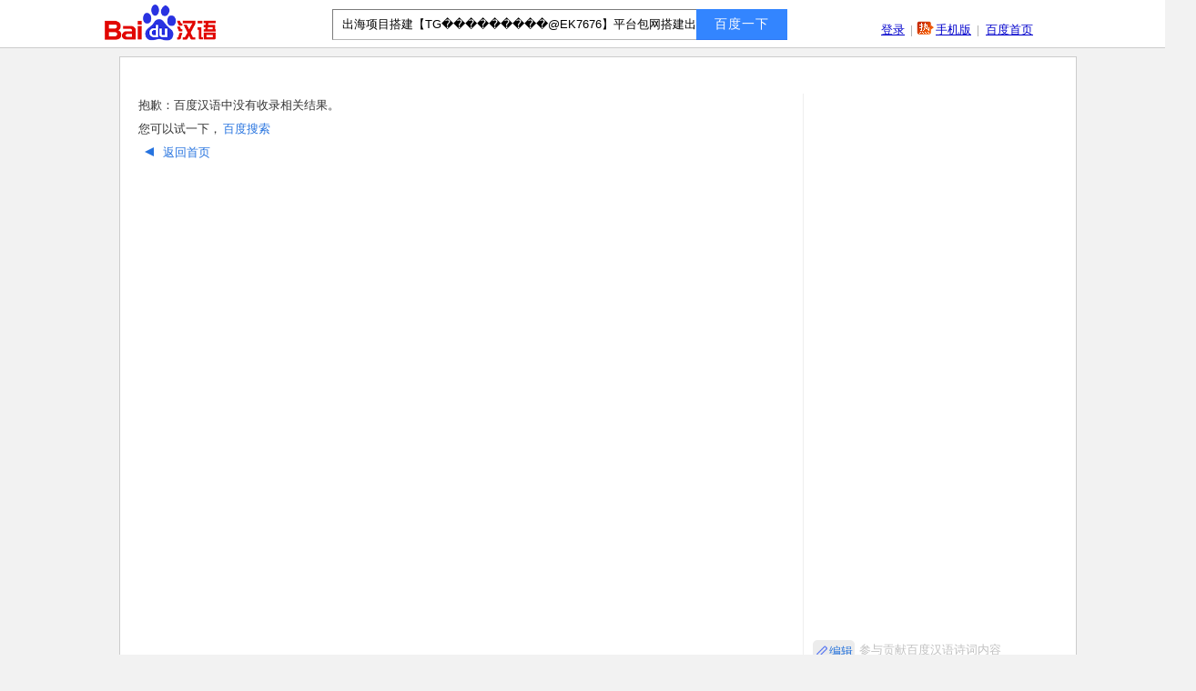

--- FILE ---
content_type: text/html; charset=UTF-8
request_url: https://hanyu.baidu.com/s?wd=%E5%87%BA%E6%B5%B7%E9%A1%B9%E7%9B%AE%E6%90%AD%E5%BB%BA%E3%80%90TG%EF%BF%BD%EF%BF%BD%EF%BF%BD%EF%BF%BD%EF%BF%BD%EF%BF%BD%EF%BF%BD%EF%BF%BD%EF%BF%BD@EK7676%E3%80%91%E5%B9%B3%E5%8F%B0%E5%8C%85%E7%BD%91%E6%90%AD%E5%BB%BA%E5%87%BA%E6%B5%B7%E9%A1%B9%E7%9B%AE%E6%90%AD%E5%BB%BA%E3%80%90TG%EF%BF%BD%EF%BF%BD%EF%BF%BD%EF%BF%BD%EF%BF%BD%EF%BF%BD%EF%BF%BD%EF%BF%BD%EF%BF%BD@EK7676%E3%80%91%E5%B9%B3%E5%8F%B0%E5%8C%85%E7%BD%91%E6%90%AD%E5%BB%BASkuKnGhvTa
body_size: 5983
content:
<!Doctype html>
<html>
<head>
    <meta http-equiv="Content-Type" content="text/html; charset=utf-8">
    <meta http-equiv=X-UA-Compatible content="IE=edge,chrome=1">
    <meta name="viewport" content="width=device-width, initial-scale=1">
    <link rel="shortcut icon" href="https://m.baidu.com/static/index/icon/w_icon2.png" type="image/x-icon" />
    <meta name="keywords" content="百度汉语"/>
    <meta name="description" content="百度汉语"/>
    <title>百度汉语</title>
    <script src="/static/asset/dep/esl/esl.min.js"></script>
    <script src="/static/fe-source/dep/ubc/index.js"></script>
    <script>
        var _hmt = _hmt || [];
        (function() {
            var hm = document.createElement("script");
            hm.src = "//hm.baidu.com/hm.js?010e9ef9290225e88b64ebf20166c8c4";
            var s = document.getElementsByTagName("script")[0];
            s.parentNode.insertBefore(hm, s);
        })();
    </script>

            <link rel="stylesheet" href="/static/asset/css/main.css" />
        <link rel="stylesheet" type="text/css" href="/static/asset/css/poem.css?v=201703281500" />
    
        <script src="/static/fe-source/dep/ubc/index.js"></script>
</head>

<body class="pc module" id="pc--body" data-name="出海项目搭建【TG���������@EK7676】平台包网搭建出海项目搭建【TG���������@EK7676】平台包网搭建SkuKnGhvTa">
    <div id="search-bar">
        <div class="wrapper">
            <div style="margin-right:300px;position: relative">
    <div class="dict-logo"><a href="/" title="百度汉语"></a></div>
    <div class="search-box module" id="search-box" style="34px;">
        <form name="f" id="form" action="/s" class="fm">
            <span class="bg s_ipt_wr quickdelete-wrap">
                <input id="kw" name="wd" class="s_ipt" placeholder="请输入要查询的词语、成语、诗词" value="出海项目搭建【TG���������@EK7676】平台包网搭建出海项目搭建【TG���������@EK7676】平台包网搭建SkuKnGhvTa" maxlength="40" autocomplete="off">
                <input name="from" value="poem" type="hidden">
            </span>
            <span class="bg s_btn_wr focus">
                <input type="submit" id="su" value="百度一下" class="bg s_btn">
            </span>
        </form>
        <div class="suggest-div">
            <div class="suggest-content">
            </div>
        </div>
    </div>
</div>

            <div class="wrap-userbar module" id="wrap-userbar">

    <ul class="userbar logout">
    <li class="userbar-item">
        <a href="https://passport.baidu.com/v2/?login&tpl=mn&u=http://hanyu.baidu.com%2Fs%3Fwd%3D%25E5%2587%25BA%25E6%25B5%25B7%25E9%25A1%25B9%25E7%259B%25AE%25E6%2590%25AD%25E5%25BB%25BA%25E3%2580%2590TG%25EF%25BF%25BD%25EF%25BF%25BD%25EF%25BF%25BD%25EF%25BF%25BD%25EF%25BF%25BD%25EF%25BF%25BD%25EF%25BF%25BD%25EF%25BF%25BD%25EF%25BF%25BD%40EK7676%25E3%2580%2591%25E5%25B9%25B3%25E5%258F%25B0%25E5%258C%2585%25E7%25BD%2591%25E6%2590%25AD%25E5%25BB%25BA%25E5%2587%25BA%25E6%25B5%25B7%25E9%25A1%25B9%25E7%259B%25AE%25E6%2590%25AD%25E5%25BB%25BA%25E3%2580%2590TG%25EF%25BF%25BD%25EF%25BF%25BD%25EF%25BF%25BD%25EF%25BF%25BD%25EF%25BF%25BD%25EF%25BF%25BD%25EF%25BF%25BD%25EF%25BF%25BD%25EF%25BF%25BD%40EK7676%25E3%2580%2591%25E5%25B9%25B3%25E5%258F%25B0%25E5%258C%2585%25E7%25BD%2591%25E6%2590%25AD%25E5%25BB%25BASkuKnGhvTa" id="login_link">登录</a>
    </li>
    <li class="pipe userbar-item">|</li>
    <li><a href="/download" name="tj_cidian" class="userbar-item download-link">手机版</a></li>
    <li class="pipe userbar-item">|</li>
    <li class="userbar-item">
        <a href="http://www.baidu.com" target="_blank">百度首页</a>
    </li>
    </ul>
</div>
        </div>
    </div>

    <!-- 外层包裹 -->
    <div id="body-wrapper">
        
                    
        <div id="main" class="module">
            <div class="content-panel module" id="content-panel">
                
    <div class="poem-detail-body"><!-- 泛需求 --><div class="poem-detail-item" id="poem-list-tags"><!-- tags --><!-- 列表 --><div class="poem-list-container" id="data-container">

    <div id="empty-tips">抱歉：百度汉语中没有收录相关结果。
        <div>
            您可以试一下，<a href="http://www.baidu.com/s?wd=出海项目搭建【TG���������@EK7676】平台包网搭建出海项目搭建【TG���������@EK7676】平台包网搭建SkuKnGhvTa" target="_blank">百度搜索</a>
        </div>
        <div>
            <a href="/"><i class="left-triangle"></i>返回首页</a>
        </div>
    </div>

</div><div id="pagination-container"></div></div></div>


                <div id="right-panel" class="right module">
                    <div class="recmd-panel module" style="overflow-y: auto;margin-top: 40px; position: relative;" id="recmd-panel">
                                                <div class="all-search-deafult">
<style>
.all-search-deafult {
  background: #fff;
  padding: 35px 17px 35px 17px;
  color: #000000;
  font-size: 18px;
  font-style: normal;
  font-weight: 500;
  line-height: 18px;
  text-align: left;
  border-top: 0.2415vw dashed #e0e0e0;
  display: '';
}
.all-search-title {
  position: relative;
  display: inline-block;
  margin-bottom: 24px;
  letter-spacing: 0;
}

.all-search-card {
  border-radius: 36px;
  padding: 17px 17px 18px 17px;
  background: #FFF;
  font-size: 18px;
  font-weight: 500;
  line-height: 18px;
}
.all-search-card>.all-search-title {
  position: relative;
  display: inline-block;
  margin-bottom: 18px;
  letter-spacing: 0;
}

.all-search-grayBg {
  padding: 35px 17px 35px 17px;
  color: #000000;
  font-size: 18px;
  font-style: normal;
  font-weight: 500;
  line-height: 18px;
  background: #F8F9F9;
  border-top: 0.2415vw dashed #e0e0e0;
}
.all-search-item {
  color: #1E1F24;
  height: 40px;
  padding-left: 24px;
  padding-right: 24px;
  border-radius: 6px;
  font-weight: 500;
  font-size: 14px;
  line-height: 40px;
  overflow: hidden;
  white-space: nowrap;
  text-overflow: ellipsis;
  background: linear-gradient(0deg, #F1F1F1 0%, #F1F1F1 100%), #F5F6F9;
  flex-shrink: 0;
}
.all-search-cont {
  display: grid;
  grid-template-columns: 1fr 1fr;
  grid-column-gap: 8px;
  grid-row-gap: 9px;
}
</style>
  <style>
    .all-search-deafult {
      background: #fff;
      padding: 31px 0 0 0;
      border-top: none;
      display: '';
    }
    .all-search-title {
      position: relative;
      display: inline-block;
      margin-bottom: 9px;
      letter-spacing: 0;
      color: #000000;
      font-size: 14px;
      font-style: normal;
      font-weight: 900;
      line-height: 14px;
      padding-left: 10px;
    }
    .all-search-item {
      height: 33px;
      line-height: 33px;
      padding-left: 12px;
      align-items: center;
      flex-shrink: 0;
      border-radius: 9px;
      background: #F5F5F6;
      overflow: hidden;
      white-space: nowrap;
      text-overflow: ellipsis;
      color:#1930CA;
      font-size: 13px;
      font-weight: 400;
    }
    .all-search-item:hover {
      cursor: pointer;
      color: #1930CA;
      background: #E8EAFA;
    }
  </style>
      <style>
    .all-search-deafult {
      padding: 0 0;
    }
    .all-search-title {
      padding-left: 5px;
    }
      .all-search-cont {
        margin-top: 7px;
        display: grid;
        grid-template-columns: 1fr 1fr;
        grid-column-gap: 16px;
        grid-row-gap: 10px;
      }
    </style>
  <div class="all-search-title">大家还在搜</div>
</div>

<script type="text/javascript">
  var ubcUtils = {};
  var initConfig = {
  queryParams: {
  appname: 'baiduhanyu'
  },
  version: '2.0'
  };

  var nameCache = {};

  // 根据key获取cookie值
  function getCookieValue(cookieName) {
  try {
  if (!cookieName || !document.cookie) {
  return '';
  }
  const matches = document.cookie.match(
  new RegExp('(?:^|; )' + cookieName.replace(/([.$?*|{}()[]\/+^])/g, '\\$1') + '=([^;]*)')
  );
  return matches ? decodeURIComponent(matches[1]) : undefined;
  }
  catch (e) {
  return '';
  }
  }

  // 初始化打点
ubcUtils.init = function (initName, serverId, config) {
  var name = initName;
  var ubcConfig = config || {};
  if (isNaN(parseInt(initName, 10))) {
  name = initName + '.init';
  } else {
  return console.error('第一个参数必须是字符串');
  }
  if (isNaN(parseInt(serverId, 10))) {
  return console.error('第二个参数 ubcid 必须是数字');
  }
  if (nameCache[initName]) {
  return console.error(initName + '该名字已经被定义，请更换名字');
  }
  nameCache[initName] = true;
  if (!ubcConfig.source) {
  ubcConfig.source = encodeURIComponent(document.referrer);
  }
  ubc(name, serverId, $.extend({}, initConfig, ubcConfig)); // eslint-disable-line
  };

ubcUtils.event = function (name, data, callback) {
  var eventName = name;
  var eventData = data || {};
  if (typeof name === 'string') {
  eventName = name + '.event';
  } else {
  return console.error('第一个参数必须是字符串');
  }
  if (!nameCache[name]) {
  return console.error(name + '该名称尚未定义');
  }
  if (typeof eventData.page === 'undefined'
  || typeof eventData.type === 'undefined'
  || typeof eventData.value === 'undefined') {
  console.error('page、type、value 都必须有值~');
  return;
  }
  if (!eventData.ext) {
  eventData.ext = {};
  }
  if (!eventData.ext.url) {
  eventData.ext.url = encodeURIComponent(location.href);
  }
  // 补充搜索小流量实验参数
  try {
  var sid = getCookieValue('H_WISE_SIDS');
  if (sid) {
  eventData.ext.sid = sid;
  }
  }
  catch (e) {}
  ubc(eventName, eventData, callback); // eslint-disable-line
  };

var query = "出海项目搭建【TG���������@EK7676】平台包网搭建出海项目搭建【TG���������@EK7676】平台包网搭建SkuKnGhvTa" || getSearchParam('highlight') || "}";
var queryLength = 8;
let allsearchElem = document.getElementsByClassName('all-search-deafult')[0];
  getQueryList(query);

  function getQueryList(query) {
  ajax({
  type: 'POST',
  url: '/edu-web-go/search/recquerylist',
  data:{"query": query},
  dataType:'json',
  success: function (data) {
  const {recQueryNum = 0, recQueryList = []} = data.data;
  if (recQueryNum) {
  const {srcid = '', displaydata_json} = recQueryList[0];
  const response = JSON.parse(displaydata_json).rs;
  let length = response.length;
  length & 1 && length--;
  if (length && length > 4) {
  length = length > queryLength ? queryLength : length;
  var queryList = response.slice(0, length);
  renderList(queryList);
  let ubcId = "PC" === "PC" ? 18428 : sessionStorage.getItem('ubcId');
  ubcUtils.init('pagePv', ubcId);
  } else {
  allsearchElem.style.display='none';
  }
} else {
  allsearchElem.style.display = 'none';
  }
  },
  error: function(error) {
  if (allsearchElem) {
  allsearchElem.style.display = 'none';
  }
  throw new Error('recquerylist接口异常：' + (error.errmsg || error.statusText));
  }
  });
  }
  function renderList (list = []) {
  let divCont = document.createElement('div');
  divCont.setAttribute('class', 'all-search-cont');
  list.map(item => {
  let divEle = document.createElement('div');
  divEle.setAttribute('class', 'all-search-item');
  divEle.setAttribute('data-item', item.term);
  divEle.textContent = item.term;
  divCont.appendChild(divEle);
  });
  allsearchElem && allsearchElem.appendChild(divCont);
  divCont.addEventListener('click', (e) => {
  let item = e.target.dataset && e.target.dataset.item;
  if (item !== undefined) {
  ubcUtils.event('pagePv', {
  from: 'search_wise',
  page: 'edu_landpage',
  value: 'edu_landpage',
  type: 'click',
  ext: {
  unique: new Date().getTime() + '' + generateRandomNumber(6), // 页面展现时的时间戳+6位随机数字
  area: 'rgrs',
  clk_content: item
  }
  }, () => {
  window.location.href = `https://www.baidu.com/s?word=${item}&sa=re_dl_cont_education`;
  });
  }
  });
  }
function generateRandomNumber(length) { // 获取6位数随机数
  let result = '';
  let characters = '0123456789';
  let charactersLength = characters.length;
  for (var i = 0; i < length; i++) { 
    result +=characters.charAt(Math.floor(Math.random() * charactersLength)); } 
    return result;
  }
function getSearchParam(paramName) {
  const urlParams = new URLSearchParams(window.location.search);
  if (urlParams) {
    return urlParams.get(paramName);
  }
  return false;
}
function ajax(options) {
  const defaults = {
  type: 'GET',
  url: '',
  data: {},
  success: function() {},
  error: function() {}
};
const { type, url, data, success, error } = Object.assign({}, defaults, options);
const fetchOptions = {
  method: type,
  headers: {
  'Content-Type': 'application/json'
  },
  body: JSON.stringify(data)
  };

fetch(url, fetchOptions).then(response => {
  if (response.ok) {
    return response.json();
  }
  throw new Error('Network response was not ok.');
}).then(success).catch(error);
}
</script>



    



                        <div class="edit-entry" style="position: absolute; bottom: 40px; display: flex; color: #C0C0C0">
                            <span
                                style="display: flex;
                                        align-items: center;
                                        padding: 2px;
                                        border-radius: 5px;
                                        background-color: rgba(192,192,192, 0.3);
                                        height: 20px;
                                        margin-right: 5px;"
                            >
                                <img
                                    style="height: 15px;"
                                    src="https://edu-public.cdn.bcebos.com/cms_data/2025-6/1750751069187/fd781011052f.png"
                                />
                                <a class="entry-edit-a" target="_blank">编辑</a>
                            </span>
                            <span style="line-height: 20px; transform: translateY(1px);">参与贡献百度汉语诗词内容</span>
                        </div>
                                            </div>
                </div>
            </div>
        </div>
    </div>

    <p id="copyright">© Baidu
        <a href="http://www.baidu.com/duty/">使用百度前必读</a>
        <a href="http://www.baidu.com">百度首页</a>
        <a href="/s" style="display:none">站内搜索</a>
        <a href="http://help.baidu.com/newadd?prod_id=8&category=1">问题反馈</a>
        <a href="/contact">商务合作</a>
        <a href="http://weibo.com/5789783834/manage">关注微博</a>
        <!-- <a href="http://qm.qq.com/cgi-bin/qm/qr?k=WUsL3Jbek0Km8R4r-m1dK4JZjGw_A8Ba" target="_blank">用户QQ群：484758177</a> -->
    </p>

    <div id="fmp_flash_div" style="display:none"><audio id="audio"></audio></div>

    <script src="/static/asset/dep/jquery/jquery-3.1.0.min.js"></script>
    <script src="/static/asset/dep/esl/esl.min.js"></script>

    <script>
                require.config(
                {
                    baseUrl: '/static/asset/asset',
                    urlArgs: 'v=201703281500',
                    packages: [
                        {
                            'name': 'etpl',
                            'location': '/static/asset/dep/etpl',
                            'main': 'main'
                        }
                    ]
                }
            );
        require(['sug_pc'], function(sug_pc){
        sug_pc.init();
    });
    </script>

    
    <script type="text/javascript">
        var pageData = {
            params: {"wd":"\u51fa\u6d77\u9879\u76ee\u642d\u5efa\u3010TG\ufffd\ufffd\ufffd\ufffd\ufffd\ufffd\ufffd\ufffd\ufffd@EK7676\u3011\u5e73\u53f0\u5305\u7f51\u642d\u5efa\u51fa\u6d77\u9879\u76ee\u642d\u5efa\u3010TG\ufffd\ufffd\ufffd\ufffd\ufffd\ufffd\ufffd\ufffd\ufffd@EK7676\u3011\u5e73\u53f0\u5305\u7f51\u642d\u5efaSkuKnGhvTa"},
            red: '',
                            totalPageNum: ''
                    };
        require(['poem_detail_pc'], function(main) {
            main.init();
        });
    </script>


</body>
</html>

--- FILE ---
content_type: application/x-javascript
request_url: https://hanyu.baidu.com/static/asset/dep/etpl/tpl.js?v=201703281500
body_size: 530
content:
/*! 2025 Baidu Inc. All Rights Reserved */
define("etpl/tpl",["require","exports","module","."],function(require,exports,module){var e=require(".");return{load:function(t,n,o){var a=window.XMLHttpRequest?new XMLHttpRequest:new ActiveXObject("Microsoft.XMLHTTP");a.open("GET",n.toUrl(t),!0),a.onreadystatechange=function(){if(4===a.readyState){if(a.status>=200&&a.status<300){var t=a.responseText,n=module.config();if(n.autoCompile||null==n.autoCompile)e.compile(t);o(t)}a.onreadystatechange=new Function,a=null}},a.send(null)}}});

--- FILE ---
content_type: application/x-javascript
request_url: https://hanyu.baidu.com/static/fe-source/dep/ubc/index.js
body_size: 466
content:

(function(i, s, o, g, r, a, m) {
    i['UBCReportObject'] = r;
    i[r] = i[r] || function () {
        (i[r].q = i[r].q || []).push(arguments);
    }
    i[r].l = 1 * new Date();

    a = s.createElement(o);
    m = s.getElementsByTagName(o)[0];
    a.async = 1;
    a.src = g;
    m.parentNode.insertBefore(a, m);
})(
    window,
    document,
    'script',
    'https://efe-h2.cdn.bcebos.com/ceug/resource/res/2020-9/1600105177191/3039b0b4ef50.js',
    'ubc'
);


--- FILE ---
content_type: application/x-javascript
request_url: https://hanyu.baidu.com/static/asset/asset/ellipsis.js?v=201703281500
body_size: 1338
content:
/*! 2025 Baidu Inc. All Rights Reserved */
define("ellipsis",["require"],function(require){function e(e,i){var t=i.maxLine,s=i.ellipsisChar,n=i.ellipsisContainer.text(),a=$(e).clone();a.insertAfter(e);var r=a.find("[data-ellipsis-container=true]"),l=t*parseInt(r.css("line-height"),10);r.length<=0&&(r=a),r.css("white-space","normal"),e.remove();var o=a.height();if(o>l){var h=Math.floor(n.length*l/o),f=n.substring(0,h)+s;if(r.text(f),(o=a.height())>l)for(;o>l&&h>1;)h--,f=n.substring(0,h)+s,r.text(f),o=a.height();else if(o<=l){for(;o<=l&&h<n.length;)h++,f=n.substring(0,h)+s,r.text(f),o=a.height();if(o>l)f=n.substring(0,h-1)+s}i.ellipsisContainer.text(f.replace("　"," "))}e.insertBefore(a),a.remove()}function i(i,t){if(!(t.maxLine<=1))e(i,t)}function t(e){!e&&(e=$("body")),n.autoParse.parse(e)}var s={maxLine:1,ellipsisChar:"…"},n=$.fn.ellipsis=function(e){return this.each(function(){i($(this),$.extend({},s,e))})};return $.fn.ellipsis.options=s,n.autoParse={parseElement:function(e){var i=$(e),t=i.data("ellipsis-max-line"),s=i.find("[data-ellipsis-container=true]"),n=i.data("[data-ellipsis-char]");s.length<=0&&(s=i),i.ellipsis({maxLine:t,ellipsisChar:n,ellipsisContainer:s})},parse:function(e){$(e).find("[data-ellipsis=true]").each(function(){n.autoParse.parseElement(this),$(this).data("ellipsis",!1)})}},{autoParse:t}});

--- FILE ---
content_type: application/x-javascript
request_url: https://hanyu.baidu.com/static/asset/asset/pagination.js?v=201703281500
body_size: 4464
content:
/*! 2025 Baidu Inc. All Rights Reserved */
!function(a,e){function t(a){throw new Error("Pagination: "+a)}function i(a){if(!a.dataSource)t('"dataSource" is required.');if("string"==typeof a.dataSource){if(void 0===a.totalNumber)t('"totalNumber" is required.');else if(!e.isNumeric(a.totalNumber))t('"totalNumber" is incorrect. (Number)')}else if(c.isObject(a.dataSource))if(void 0===a.locator)t('"dataSource" is an Object, please specify "locator".');else if("string"!=typeof a.locator&&!e.isFunction(a.locator))t(a.locator+" is incorrect. (String | Function)")}function o(a){var t=["go","previous","next","disable","enable","refresh","show","hide","destroy"];e.each(t,function(e,t){a.off(l+t)}),a.data("pagination",{}),e(".paginationjs",a).remove()}function n(a,e){return("object"==(e=typeof a)?null==a&&"null"||Object.prototype.toString.call(a).slice(8,-1):e).toLowerCase()}if(void 0===e)t("Pagination requires jQuery.");var r="pagination",s="addHook",l="__pagination-";if(e.fn.pagination)r="pagination2";e.fn[r]=function(n){if(void 0===n)return this;var r=e(this),s={initialize:function(){var a=this;if(!r.data("pagination"))r.data("pagination",{});if(!1!==a.callHook("beforeInit")){if(r.data("pagination").initialized)e(".paginationjs",r).remove();a.disabled=!!f.disabled;var t=a.model={pageRange:f.pageRange,pageSize:f.pageSize};a.parseDataSource(f.dataSource,function(e){if(a.sync=c.isArray(e),a.sync)t.totalNumber=f.totalNumber=e.length;if(t.totalPage=a.getTotalPage(),f.hideWhenLessThanOnePage)if(t.totalPage<=1)return;var i=a.render(!0);if(f.className)i.addClass(f.className);t.el=i,r["bottom"===f.position?"append":"prepend"](i),a.observer(),r.data("pagination").initialized=!0,a.callHook("afterInit",i)})}},render:function(a){var t=this,i=t.model,o=i.el||e('<div class="paginationjs"></div>'),n=!0!==a;t.callHook("beforeRender",n);var r=i.pageNumber||f.pageNumber,s=f.pageRange,l=i.totalPage,c=r-s,u=r+s;if(u>l)u=l,c=l-2*s,c=c<1?1:c;if(c<=1)c=1,u=Math.min(2*s+1,l);return o.html(t.createTemplate({currentPage:r,pageRange:s,totalPage:l,rangeStart:c,rangeEnd:u})),t.callHook("afterRender",n),o},createTemplate:function(a){var t,i,o=this,n=a.currentPage,r=a.totalPage,s=a.rangeStart,l=a.rangeEnd,c=f.totalNumber,u=f.showPrevious,g=f.showNext,p=f.showPageNumbers,d=f.showNavigator,m=f.showGoInput,h=f.showGoButton,b=f.pageLink,v=f.prevText,N=f.nextText,y=f.ellipsisText,k=f.goButtonText,P=f.classPrefix,x=f.activeClassName,j=f.disableClassName,w=f.ulClassName,S=e.isFunction(f.formatNavigator)?f.formatNavigator():f.formatNavigator,H=e.isFunction(f.formatGoInput)?f.formatGoInput():f.formatGoInput,C=e.isFunction(f.formatGoButton)?f.formatGoButton():f.formatGoButton,O=e.isFunction(f.autoHidePrevious)?f.autoHidePrevious():f.autoHidePrevious,F=e.isFunction(f.autoHideNext)?f.autoHideNext():f.autoHideNext,T=e.isFunction(f.header)?f.header():f.header,J=e.isFunction(f.footer)?f.footer():f.footer,G="",I='<input type="text" class="J-paginationjs-go-pagenumber">',L='<input type="button" class="J-paginationjs-go-button" value="'+k+'">';if(T)t=o.replaceVariables(T,{currentPage:n,totalPage:r,totalNumber:c}),G+=t;if(u||p||g){if(G+='<div class="paginationjs-pages">',w)G+='<ul class="'+w+'">';else G+="<ul>";if(u)if(1===n){if(!O)G+='<li class="'+P+"-prev "+j+'"><a>'+v+"</a></li>"}else G+='<li class="'+P+'-prev J-paginationjs-previous" data-num="'+(n-1)+'" title="Previous page"><a href="'+b+'">'+v+"</a></li>";if(p){if(s<=3)for(i=1;i<s;i++)if(i==n)G+='<li class="'+P+"-page J-paginationjs-page "+x+'" data-num="'+i+'"><a>'+i+"</a></li>";else G+='<li class="'+P+'-page J-paginationjs-page" data-num="'+i+'"><a href="'+b+'">'+i+"</a></li>";else{if(f.showFirstOnEllipsisShow)G+='<li class="'+P+"-page "+P+'-first J-paginationjs-page" data-num="1"><a href="'+b+'">1</a></li>';G+='<li class="'+P+"-ellipsis "+j+'"><a>'+y+"</a></li>"}for(i=s;i<=l;i++)if(i==n)G+='<li class="'+P+"-page J-paginationjs-page "+x+'" data-num="'+i+'"><a>'+i+"</a></li>";else G+='<li class="'+P+'-page J-paginationjs-page" data-num="'+i+'"><a href="'+b+'">'+i+"</a></li>";if(l>=r-2)for(i=l+1;i<=r;i++)G+='<li class="'+P+'-page J-paginationjs-page" data-num="'+i+'"><a href="'+b+'">'+i+"</a></li>";else if(G+='<li class="'+P+"-ellipsis "+j+'"><a>'+y+"</a></li>",f.showLastOnEllipsisShow)G+='<li class="'+P+"-page "+P+'-last J-paginationjs-page" data-num="'+r+'"><a href="'+b+'">'+r+"</a></li>"}if(g)if(n==r){if(!F)G+='<li class="'+P+"-next "+j+'"><a>'+N+"</a></li>"}else G+='<li class="'+P+'-next J-paginationjs-next" data-num="'+(n+1)+'" title="Next page"><a href="'+b+'">'+N+"</a></li>";G+="</ul></div>"}if(d)if(S)t=o.replaceVariables(S,{currentPage:n,totalPage:r,totalNumber:c}),G+='<div class="'+P+'-nav J-paginationjs-nav">'+t+"</div>";if(m)if(H)t=o.replaceVariables(H,{currentPage:n,totalPage:r,totalNumber:c,input:I}),G+='<div class="'+P+'-go-input">'+t+"</div>";if(h)if(C)t=o.replaceVariables(C,{currentPage:n,totalPage:r,totalNumber:c,button:L}),G+='<div class="'+P+'-go-button">'+t+"</div>";if(J)t=o.replaceVariables(J,{currentPage:n,totalPage:r,totalNumber:c}),G+=t;return G},go:function(a,t){function i(a){if(!1===o.callHook("beforePaging",s))return!1;if(n.direction=void 0===n.pageNumber?0:s>n.pageNumber?1:-1,n.pageNumber=s,o.render(),o.disabled&&!o.sync)o.enable();if(r.data("pagination").model=n,e.isFunction(f.formatResult)){var i=e.extend(!0,[],a);if(!c.isArray(a=f.formatResult(i)))a=i}if(r.data("pagination").currentPageData=a,o.doCallback(a,t),o.callHook("afterPaging",s),1==s)o.callHook("afterIsFirstPage");if(s==n.totalPage)o.callHook("afterIsLastPage")}var o=this,n=o.model;if(!o.disabled){var s=a,l=f.pageSize,u=n.totalPage;if(!(!(s=parseInt(s))||s<1||s>u)){if(o.sync)return void i(o.getDataSegment(s));var g={},p=f.alias||{};g[p.pageSize?p.pageSize:"pageSize"]=l,g[p.pageNumber?p.pageNumber:"pageNumber"]=s;var d={type:"get",cache:!1,data:{},contentType:"application/x-www-form-urlencoded; charset=UTF-8",dataType:"json",async:!0};e.extend(!0,d,f.ajax),e.extend(d.data||{},g),d.url=f.dataSource,d.success=function(a){i(o.filterDataByLocator(a))},d.error=function(a,e,t){f.formatAjaxError&&f.formatAjaxError(a,e,t),o.enable()},o.disable(),e.ajax(d)}}},doCallback:function(a,t){var i=this,o=i.model;if(e.isFunction(t))t(a,o);else if(e.isFunction(f.callback))f.callback(a,o)},destroy:function(){if(!1!==this.callHook("beforeDestroy"))this.model.el.remove(),r.off(),e("#paginationjs-style").remove(),this.callHook("afterDestroy")},previous:function(a){this.go(this.model.pageNumber-1,a)},next:function(a){this.go(this.model.pageNumber+1,a)},disable:function(){var a=this,e=a.sync?"sync":"async";if(!1!==a.callHook("beforeDisable",e))a.disabled=!0,a.model.disabled=!0,a.callHook("afterDisable",e)},enable:function(){var a=this,e=a.sync?"sync":"async";if(!1!==a.callHook("beforeEnable",e))a.disabled=!1,a.model.disabled=!1,a.callHook("afterEnable",e)},refresh:function(a){this.go(this.model.pageNumber,a)},show:function(){var a=this;if(!a.model.el.is(":visible"))a.model.el.show()},hide:function(){var a=this;if(a.model.el.is(":visible"))a.model.el.hide()},replaceVariables:function(a,e){var t;for(var i in e){var o=e[i],n=new RegExp("<%=\\s*"+i+"\\s*%>","img");t=(t||a).replace(n,o)}return t},getDataSegment:function(a){var e=f.pageSize,t=f.dataSource,i=f.totalNumber,o=e*(a-1)+1,n=Math.min(a*e,i);return t.slice(o-1,n)},getTotalPage:function(){return Math.ceil(f.totalNumber/f.pageSize)},getLocator:function(a){var i;if("string"==typeof a)i=a;else if(e.isFunction(a))i=a();else t('"locator" is incorrect. (String | Function)');return i},filterDataByLocator:function(a){var i,o=this.getLocator(f.locator);if(c.isObject(a)){try{e.each(o.split("."),function(e,t){i=(i?i:a)[t]})}catch(a){}if(!i)t("dataSource."+o+" is undefined.");else if(!c.isArray(i))t("dataSource."+o+" must be an Array.")}return i||a},parseDataSource:function(a,i){var o=this,n=arguments;if(c.isObject(a))i(f.dataSource=o.filterDataByLocator(a));else if(c.isArray(a))i(f.dataSource=a);else if(e.isFunction(a))f.dataSource(function(a){if(e.isFunction(a))t('Unexpect parameter of the "done" Function.');n.callee.call(o,a,i)});else if("string"==typeof a){if(/^https?|file:/.test(a))f.ajaxDataType="jsonp";i(a)}else t('Unexpect data type of the "dataSource".')},callHook:function(t){var i,o=r.data("pagination"),n=Array.prototype.slice.apply(arguments);if(n.shift(),f[t]&&e.isFunction(f[t]))if(!1===f[t].apply(a,n))i=!1;if(o.hooks&&o.hooks[t])e.each(o.hooks[t],function(e,t){if(!1===t.apply(a,n))i=!1});return!1!==i},observer:function(){var a=this,i=a.model.el;if(r.on(l+"go",function(i,o,n){if(o=parseInt(e.trim(o))){if(!e.isNumeric(o))t('"pageNumber" is incorrect. (Number)');a.go(o,n)}}),i.delegate(".J-paginationjs-page","click",function(t){var i=e(t.currentTarget),o=e.trim(i.attr("data-num"));if(o&&!i.hasClass(f.disableClassName)&&!i.hasClass(f.activeClassName)){if(!1===a.callHook("beforePageOnClick",t,o))return!1;if(a.go(o),a.callHook("afterPageOnClick",t,o),!f.pageLink)return!1;else return}}),i.delegate(".J-paginationjs-previous","click",function(t){var i=e(t.currentTarget),o=e.trim(i.attr("data-num"));if(o&&!i.hasClass(f.disableClassName)){if(!1===a.callHook("beforePreviousOnClick",t,o))return!1;if(a.go(o),a.callHook("afterPreviousOnClick",t,o),!f.pageLink)return!1;else return}}),i.delegate(".J-paginationjs-next","click",function(t){var i=e(t.currentTarget),o=e.trim(i.attr("data-num"));if(o&&!i.hasClass(f.disableClassName)){if(!1===a.callHook("beforeNextOnClick",t,o))return!1;if(a.go(o),a.callHook("afterNextOnClick",t,o),!f.pageLink)return!1;else return}}),i.delegate(".J-paginationjs-go-button","click",function(){var t=e(".J-paginationjs-go-pagenumber",i).val();if(!1===a.callHook("beforeGoButtonOnClick",event,t))return!1;r.trigger(l+"go",t),a.callHook("afterGoButtonOnClick",event,t)}),i.delegate(".J-paginationjs-go-pagenumber","keyup",function(t){if(13===t.which){var o=e(t.currentTarget).val();if(!1===a.callHook("beforeGoInputOnEnter",t,o))return!1;r.trigger(l+"go",o),e(".J-paginationjs-go-pagenumber",i).focus(),a.callHook("afterGoInputOnEnter",t,o)}}),r.on(l+"previous",function(e,t){a.previous(t)}),r.on(l+"next",function(e,t){a.next(t)}),r.on(l+"disable",function(){a.disable()}),r.on(l+"enable",function(){a.enable()}),r.on(l+"refresh",function(e,t){a.refresh(t)}),r.on(l+"show",function(){a.show()}),r.on(l+"hide",function(){a.hide()}),r.on(l+"destroy",function(){a.destroy()}),f.triggerPagingOnInit)r.trigger(l+"go",Math.min(f.pageNumber,a.model.totalPage))}};if(r.data("pagination")&&!0===r.data("pagination").initialized)if(e.isNumeric(n))return r.trigger.call(this,l+"go",n,arguments[1]),this;else if("string"==typeof n){var u=Array.prototype.slice.apply(arguments);switch(u[0]=l+u[0],n){case"previous":case"next":case"go":case"disable":case"enable":case"refresh":case"show":case"hide":case"destroy":r.trigger.apply(this,u);break;case"getSelectedPageNum":if(r.data("pagination").model)return r.data("pagination").model.pageNumber;else return r.data("pagination").attributes.pageNumber;case"getTotalPage":return r.data("pagination").model.totalPage;case"getSelectedPageData":return r.data("pagination").currentPageData;case"isDisabled":return!0===r.data("pagination").model.disabled;default:t("Pagination do not provide action: "+n)}return this}else o(r);else if(!c.isObject(n))t("Illegal options");var f=e.extend({},arguments.callee.defaults,n);return i(f),s.initialize(),this},e.fn[r].defaults={totalNumber:1,pageNumber:1,pageSize:10,pageRange:2,showPrevious:!0,showNext:!0,showPageNumbers:!0,showNavigator:!1,showGoInput:!1,showGoButton:!1,pageLink:"",prevText:"&laquo;",nextText:"&raquo;",ellipsisText:"...",goButtonText:"Go",classPrefix:"paginationjs",activeClassName:"active",disableClassName:"disabled",inlineStyle:!0,formatNavigator:"<%= currentPage %> / <%= totalPage %>",formatGoInput:"<%= input %>",formatGoButton:"<%= button %>",position:"bottom",autoHidePrevious:!1,autoHideNext:!1,triggerPagingOnInit:!0,hideWhenLessThanOnePage:!1,showFirstOnEllipsisShow:!0,showLastOnEllipsisShow:!0,callback:function(){}},e.fn[s]=function(a,i){if(arguments.length<2)t("Missing argument.");if(!e.isFunction(i))t("callback must be a function.");var o=e(this),n=o.data("pagination");if(!n)o.data("pagination",{}),n=o.data("pagination");!n.hooks&&(n.hooks={}),n.hooks[a]=n.hooks[a]||[],n.hooks[a].push(i)},e[r]=function(a,i){if(arguments.length<2)t("Requires two parameters.");var o;if("string"!=typeof a&&a instanceof jQuery)o=a;else o=e(a);if(o.length)return o.pagination(i),o};var c={};if(e.each(["Object","Array"],function(a,e){c["is"+e]=function(a){return n(a)===e.toLowerCase()}}),"function"==typeof define&&define.amd)define("pagination",[],function(){return e})}(this,window.jQuery);

--- FILE ---
content_type: application/x-javascript
request_url: https://hanyu.baidu.com/static/asset/asset/sug_pc.js?v=201703281500
body_size: 1991
content:
/*! 2025 Baidu Inc. All Rights Reserved */
define("sug_pc",["require","exports","etpl","./ellipsis","ubcUtils","etpl/tpl!./tpl/sug_item_list_pc.etpl.html"],function(require,exports){var e=require("etpl"),t=require("./ellipsis"),n=$("#kw"),i=$(".suggest-div"),l=$(".suggest-content"),a="",u="",r=!1,c=require("ubcUtils");return c.init("pcdaoliu",11540),c.event("pcdaoliu",{page:"detail",type:"view",value:"qrcodeapp"}),exports.init=function(){function o(){$("#kw").on("click",function(e){i.show();var t=$("#kw").val();if(a=t,t=t.trim(),u=t,t.length>0)$(".input-clear").show(),p(t)}),$("body").on("click",function(){i.hide()})}function s(){$("#kw").on("input",function(e){var t=$("#kw").val();if(t=t.trim(),u=t,0==t.length)i.hide();else p(t)})}function p(e){var t={};t.mainkey=e,$.get("/hanyu/ajax/sugs",t,function(e){if(u==t.mainkey&&u.length>0)i.show(),f(e,t)})}function f(n,a){if(a.mainkey==u){if(null==n||null==n.data)return l.html(""),void i.hide();if(null==n.data.ret_array||n.data.ret_array.length<=0)return l.html(""),void i.hide();if(n.data.ret_array.length>0){var r=require("etpl/tpl!./tpl/sug_item_list_pc.etpl.html"),c=new e.Engine;c.compile(r);var o=c.render("sug_list",n.data);l.html(o),d(u),t.autoParse(),i.show(),h()}else l.html(""),i.hide()}}function h(){$(".suggest-content a").on("click",function(){r=!0,window._hmt.push(["_trackEvent","搜索","搜索sug","搜索sug点击-PC"]),c.event("pagePv",{page:$("#resultType").val()+"_detail_pc_pv",type:"clk",value:"search"})})}function d(e){$(".check-red").each(function(t,n){var i=new RegExp("("+e+")","g");n.innerHTML=n.textContent.replace(i,"<em>$1</em>"),$(n).removeClass("check-red")})}function v(){var e=$("#content-panel");if(e.length>0){var t=e.offset(),n=t.left>132?t.left-132:0;$(".app-qrcode").css({left:n+"px"})}}o(),s(),window.form.onsubmit=function(){var e=n.val();if(null==(e=e.trim())||""==e)return!1},v();var g;$(window).on("resize",function(){if(g)clearTimeout(g);g=setTimeout(function(){v()},300)})},exports});

--- FILE ---
content_type: application/x-javascript
request_url: https://hanyu.baidu.com/static/asset/asset/poem_detail_pc.js?v=201703281500
body_size: 8206
content:
/*! 2025 Baidu Inc. All Rights Reserved */
define("poem_detail_pc",["require","exports","./user","./ellipsis","./pagination","etpl","etpl/tpl!./tpl/poem_list_items_pc.etpl.html","ubcUtils","./tips"],function(require,exports){function e(){$("div.body-zhushi-span").on("click",function(e){var t=$(this).attr("data"),a=$(this),i=a.offset(),o=a.width(),n=a.height(),p=i.left+o/2,l=i.top+n;if(n>25)if(p=e.pageX,l=25*(parseInt((e.pageY-i.top)/25,10)+1)-7+i.top,1===parseInt((e.pageY-i.top)/25,10))l+=25;return t&&s.getInstance().showAt(p,l,t),e.stopPropagation&&e.stopPropagation(),!0}),$(".poem-detail-item-content span").on("click",function(e){if($(this).hasClass("body-zhushi-span")){var t=$(e.target).attr("data"),a=$(this),i=a.offset(),o=a.width(),n=a.height(),p=i.left+o/2,l=i.top+n;if(n>25)p=e.pageX,l=25*(parseInt((e.pageY-i.top)/25,10)+1)-7+i.top;t&&s.getInstance().showAt(p,l,JSON.parse(t)),$(".line-selected").removeClass("line-selected")}else{$(".line-selected").removeClass("line-selected");var c=$(this).attr("data");$(this).addClass("line-selected"),$("#"+c).addClass("line-selected"),s.getInstance().hide()}return e.stopPropagation&&e.stopPropagation(),!0}),$("#j_action-translate").on("click",function(e){if($(this).hasClass("active"))$(this).removeClass("active"),$(".poem-detail-item-content").removeClass("active");else $(this).addClass("active"),$(".poem-detail-item-content").addClass("active");$(".line-selected").removeClass("line-selected")}),$(document).on("click",function(e){if(!$(e.target).hasClass("tips")&&!$(e.target).hasClass("tips-data"))s.getInstance().hide()}),$("#kw").on("click",function(){l.event("poem_detail_pc_pv",{page:"poem_detail_pc_pv",type:"clk",value:"to_search"})}),$("#su").on("click",function(){l.event("poem_detail_pc_pv",{page:"poem_detail_pc_pv",type:"clk",value:"search_button"})})}function t(){$(".voiceZi").on("click",function(e){e.preventDefault(),e.stopPropagation();var t=this.getAttribute("url");try{var a=document.getElementById("audio");a.src=t,a.loop=!1,a.play()}catch(e){}e.preventDefault(event||window.event),l.event("poem_detail_pc_pv",{page:"poem_detail_pc_pv",type:"clk",value:"broadcast",ext:{tab:"生字"}})}),$("#btnClkZiOpen").on("click",function(){l.event("poem_detail_pc_pv",{page:"poem_detail_pc_pv",type:"clk",value:"more",ext:{tab:"生字"}})}),$("#btnClkZiClose").on("click",function(){l.event("poem_detail_pc_pv",{page:"poem_detail_pc_pv",type:"clk",value:"fold",ext:{tab:"生字"}})}),$(".down .list").on("click",function(){l.event("poem_detail_pc_pv",{page:"poem_detail_pc_pv",type:"clk",value:"ciyuJump",ext:{tab:"生字"}})}),$(".upZiBtn").on("click",function(e){l.event("poem_detail_pc_pv",{page:"poem_detail_pc_pv",type:"clk",value:"meaningJump",ext:{tab:"生字"}}),window.location.href=window.location.origin+"/s?wd="+e.currentTarget.dataset.words+"&ptype=zici",e.stopPropagation&&e.stopPropagation()}),$(".voiceCi").on("click",function(e){e.preventDefault(),e.stopPropagation();var t=this.getAttribute("url");try{var a=document.getElementById("audio");a.src=t,a.loop=!1,a.play()}catch(e){}e.preventDefault(event||window.event),l.event("poem_detail_pc_pv",{page:"poem_detail_pc_pv",type:"clk",value:"broadcast",ext:{tab:"词语"}})}),$("#btnClkCiOpen").on("click",function(){l.event("poem_detail_pc_pv",{page:"poem_detail_pc_pv",type:"clk",value:"more",ext:{tab:"词语"}})}),$("#btnClkCiClose").on("click",function(){l.event("poem_detail_pc_pv",{page:"poem_detail_pc_pv",type:"clk",value:"fold",ext:{tab:"词语"}})}),$(".terms-row").on("click",function(e){l.event("poem_detail_pc_pv",{page:"poem_detail_pc_pv",type:"clk",value:"meaningJump",ext:{tab:"词语"}}),window.location.href=window.location.origin+"/s?wd="+e.currentTarget.dataset.terms+"&cf=zuci&ptype=term",e.stopPropagation&&e.stopPropagation()})}var a="/hanyu/ajax/search_list";require("./user");var i=require("./ellipsis");require("./pagination");var o=require("etpl"),n=require("etpl/tpl!./tpl/poem_list_items_pc.etpl.html"),p=new o.Engine;p.compile(n);var l=require("ubcUtils");l.init("poem_detail_pc_pv",16936),exports.init=function(){function o(e){$(".check-red").each(function(t,a){var i=a.textContent,o=new RegExp("("+e+")","g");if(i.replace(/·|(\s+)/g,"")==e)a.innerHTML="<em>"+i+"</em>";else a.innerHTML=i.replace(o,"<em>$1</em>");$(a).removeClass("check-red")})}function n(e){var t=$("#pagination-"+e),n=pageData.totalPageNum,l=function(){for(var e=[],t=1;t<10*n;t++)e.push(t);return e}(),s={dataSource:l,autoHidePrevious:!0,autoHideNext:!0,showNavigator:!0,callback:function(e,t){if(0!=t.direction||1!=t.pageNumber)pageData.params.pn=t.pageNumber,$.ajax({type:"get",url:a,data:pageData.params,cache:!1,dataType:"json",success:function(e){var t=e;if("author"==e.ret_type)t=e.ret_array[0].poems;var a;if("poemline-multi"===pageData.ret_type||"feihualing"===pageData.ret_type)a=p.render("poemline_item_list",t);else a=p.render("poem_item_list",t);$("#data-container").html(a),i.autoParse(),o(pageData.red)}})}};return t.addHook("beforeInit",function(){}),t.pagination(s),t.addHook("beforePageOnClick",function(){}),t}function s(){$(".tags-more").on("click",function(e){$(e.target).parent().parent().removeClass("fold")}),$(".tags-fold").on("click",function(e){$(e.target).parent().parent().addClass("fold")})}function c(){$(".item-multi-title").on("click",function(e){var t=e.target.innerText,a={"译文":"translation","注释":"zhushi","讲解":"explain","背景":"background","知识锦囊":"knowledgeKit","生字":"words","词语":"terms"},i="poem-detail-"+a[t],o=$(e.target).parent();if(o.hasClass("item-multi-title-active"));else{var n=o.parent().parent(),p=n.attr("id");if("poem-detail-translation"==p)$("#poem-detail-translation").hide(),$("#"+i).show();else if("poem-detail-zhushi"==p)$("#poem-detail-zhushi").hide(),$("#"+i).show();else if("poem-detail-explain"===p)$("#poem-detail-explain").hide(),$("#"+i).show();else if("poem-detail-background"===p)$("#poem-detail-background").hide(),$("#"+i).show();else if("poem-detail-knowledgeKit"===p)$("#poem-detail-knowledgeKit").hide(),$("#"+i).show();else if("poem-detail-shangxi"==p)$("#poem-detail-shangxi").hide(),$("#poem-detail-shangxi-ext").show();else if("poem-detail-shangxi-ext"==p)$("#poem-detail-shangxi").show(),$("#poem-detail-shangxi-ext").hide();else if("poem-detail-words"===p)$("#poem-detail-words").hide(),$("#"+i).show();else if("poem-detail-terms"===p)$("#poem-detail-terms").hide(),$("#"+i).show()}})}function r(e){var t={};return(e.match(/[?&][^?&]+=[^?&]+/g)||[]).forEach(function(e){var a=e.slice(1).split("="),i=a[0],o=a[1];t[i]=o}),t}function d(e){if(e)$("#j_action-pinyin").addClass("active");else $("#j_action-pinyin").removeClass("active")}function m(e){var t=$("#j_poem-body-content-value").val();try{t=JSON.parse(t);var a=t.pinyin_means_kv_list&&t.pinyin_means_kv_list.pinyin_info||[],i=t.ret_array[0]&&t.ret_array[0].means_kv_list||[];if(e)if(a.length)$(".j-poem-body-content").hide(),$(".j-poem-body-content.pinyin_means_kv_list").show();else if(i.length)$(".j-poem-body-content").hide(),$(".j-poem-body-content.means_kv_list").show();else $(".j-poem-body-content").hide(),$(".j-poem-body-content.body").show();else if(i.length)$(".j-poem-body-content").hide(),$(".j-poem-body-content.means_kv_list").show();else $(".j-poem-body-content").hide(),$(".j-poem-body-content.body").show()}catch(e){console.log(e)}}function _(){var e=+r(window.location.href).showPinyin;d(e),m(e)}function u(){$("#j_action-pinyin").on("click",function(e){var t=!$(this).hasClass("active");d(t),m(t),l.event("poem_detail_pc_pv",{page:"poem_detail_pc_pv",type:"clk",value:"pc_pinyin"})})}if($(".poem-detail-more").each(function(e,t){var a=$(t).prev(),i=a.removeClass("means-fold").height();if(a.addClass("means-fold").height()==i)$(t).hide();else $(t).on("click",function(e){var t=e.currentTarget;$(t).prev().toggleClass("means-fold"),$(t).toggleClass("fold"),window.scrollTo(0,t.parentNode.offsetTop)})}),i.autoParse(),void 0!=pageData&&pageData.totalPageNum>0)n("container");s(),c(),o(pageData.red),e(),t();var v=(window.__used_time||100)/3;setTimeout(function(){$("img").each(function(){var e=$(this).data("src");if(e)this.src=e})},v),_(),u()};var s=require("./tips");return exports});